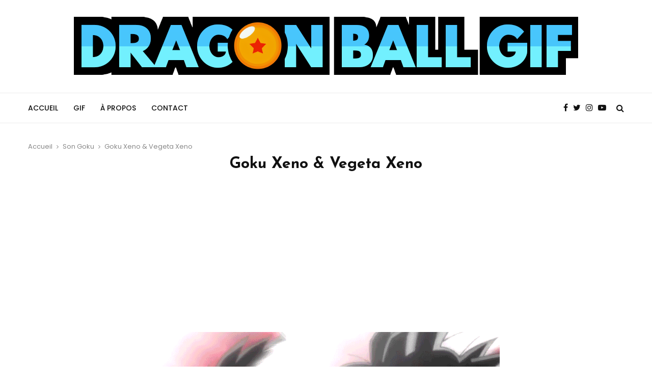

--- FILE ---
content_type: text/html; charset=utf-8
request_url: https://www.google.com/recaptcha/api2/aframe
body_size: 267
content:
<!DOCTYPE HTML><html><head><meta http-equiv="content-type" content="text/html; charset=UTF-8"></head><body><script nonce="nwFwyqFc-x0qVObdqC2bbQ">/** Anti-fraud and anti-abuse applications only. See google.com/recaptcha */ try{var clients={'sodar':'https://pagead2.googlesyndication.com/pagead/sodar?'};window.addEventListener("message",function(a){try{if(a.source===window.parent){var b=JSON.parse(a.data);var c=clients[b['id']];if(c){var d=document.createElement('img');d.src=c+b['params']+'&rc='+(localStorage.getItem("rc::a")?sessionStorage.getItem("rc::b"):"");window.document.body.appendChild(d);sessionStorage.setItem("rc::e",parseInt(sessionStorage.getItem("rc::e")||0)+1);localStorage.setItem("rc::h",'1769043293698');}}}catch(b){}});window.parent.postMessage("_grecaptcha_ready", "*");}catch(b){}</script></body></html>